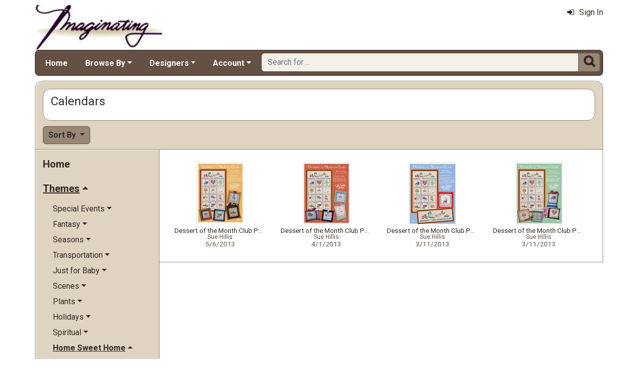

--- FILE ---
content_type: text/html; charset=utf-8
request_url: https://www.imaginating.com/cross-stitch-calendar-mrl-c68.aspx?k2=y1r15
body_size: 7680
content:

<!DOCTYPE html> 
<html xmlns="http://www.w3.org/1999/xhtml" lang="en">
<head>
<meta http-equiv="Content-Type" content="text/html; charset=utf-8" />
<title>Calendars | Model | Sue Hillis at Imaginating.com</title>
<meta http-equiv="X-UA-Compatible" content="IE=edge" />
<meta name="viewport" content="width=device-width, initial-scale=1.0" />
<meta name="description" content="A list of Model available at Imaginating. The items are produced by Sue Hillis priced at $10.00. There are 4 items in this collection. Category: Calendars."/>
<meta name="keywords" content="Calendars,cross stitch,crossstitch,kits,patterns,cross stitch patterns"/>
<meta name="rating" content="General"/>
<meta name="distribution" content="global"/>
<meta name="robots" content="noindex, follow"/>

<link rel="canonical" href="https://www.imaginating.com/cross-stitch-calendar-mrl-c68.aspx">
<link href="/displaypackage/Bootstrap/v522/css/bootstrap.min.css" rel="stylesheet" />
<link href="/displaypackage/Fonts/font-awesome.min.css" rel="stylesheet" />
<link href="/displaypackage/defaultBS5.css?cv=3.6.09" rel="stylesheet" />
<link href="/displaypackage/jQuery/jquery-ui.min.css?cv=3.6.09" rel="stylesheet" />
<link href="/displaypackage/mrsf-productgrid/mrsf-productgrid.css?cv=3.6.09" rel="stylesheet" />
<link href="/skins/skin_4/css/style.css" rel="stylesheet" />
<link href="/skins/skin_4/css/MRSF.css?cv=3.6.09" rel="stylesheet" />

<script type="application/ld+json">
{ "@context": "https://schema.org",
  "@graph": [
  {
	"@type": "WebSite",
	"@id": "https://www.imaginating.com/#website",
	"name": "Imaginating",
	"url": "https://www.imaginating.com/",
	"inLanguage": "en"
  },
  {
	"@type": "CollectionPage",
	"name": "Calendars | Model | Sue Hillis at Imaginating.com",
	"url": "https://www.imaginating.com/cross-stitch-calendar-mrl-c68.aspx",
	"description": "A list of Model available at Imaginating.  The items are produced by Sue Hillis priced at $10.00.  There are 4 items in this collection.  Category: Calendars.",
	"isPartOf":  {"@id": "https://www.imaginating.com/#website"},
	"publisher":  {"@id": "https://www.imaginating.com/#corporation"},
	"inLanguage": "en"
  },
  {
	"@type": "ItemList",
	"url": "https://www.imaginating.com/cross-stitch-calendar-mrl-c68.aspx",
	"numberOfItems": 4,
	"itemListElement":  [
		{"@type": "ListItem", "position": 1, "url": "https://www.imaginating.com/dessert-of-the-month-part-4-mrp-p2214.aspx"},
		{"@type": "ListItem", "position": 2, "url": "https://www.imaginating.com/dessert-of-the-month-part-3-mrp-p2216.aspx"},
		{"@type": "ListItem", "position": 3, "url": "https://www.imaginating.com/dessert-of-the-month-part-1-mrp-p2215.aspx"},
		{"@type": "ListItem", "position": 4, "url": "https://www.imaginating.com/dessert-of-the-month-part-2-mrp-p2217.aspx"}
	]
  },
  {
	"@type": "BreadcrumbList",
	"itemListElement":  [
		{"@type": "ListItem", "position": 1, "name": "Imaginating: Home", "item": "https://www.imaginating.com/"},
		{"@type": "ListItem", "position": 2, "name": "Model", "item": "https://www.imaginating.com/imaginating-designs-mrl-y1.aspx"},
		{"@type": "ListItem", "position": 3, "name": "Calendars", "item": "https://www.imaginating.com/cross-stitch-calendar-mrl-c68.aspx?k2=y1"}
	]
  }
  ]
}
</script>

<script async src="https://www.googletagmanager.com/gtag/js?id=G-SKD8XT0E23"></script>
<script>
window.dataLayer = window.dataLayer || [];function gtag(){dataLayer.push(arguments);}gtag('js', new Date());gtag('config', 'G-SKD8XT0E23');
gtag('event', 'view_item_list', {'sortby':'MRReleaseDate','product_type_id':1,'mr_event_type':21,'list_type':'browse','entity_name':'Calendars','customer_type':'anon','category_id':68});

</script>
</head>
<body> <!-- IMAG -->
  <div class="body-background">
    <div class="container container-page" id="bsMainContainer" >                       
       <div id="mrsfHeaderContainer" class="mrnav"><div id="mrnav-header" class="pageheader"><div class="logolink mrsf-divlink" data-loc="/"></div><div class="mrsf-liveInfo" data-parserkey="USER_LINK1"></div></div><div id="mrnav-navbar" class="bar"><div id="mrnav-sidebarbtn" class="btn cmp fltl fa" onclick="mrnavPanelOpen('mrnav-sidemenu');">&#xf0C9;</div><div id="mrnav-logolink" class="cmp mrsf-divlink" data-loc="/"></div><div id="mrnav-userlinkbuttons" class="cmp fltr mrsf-liveInfo" data-parserkey="USER_LINK_NAVBUTTONS"><!--(!USER_LINK_NAVBUTTONS!)--></div><div id="mrnav-menu" class="menuholder exp"><ul id="MRSFMenu" class="menu"><li class="menutop"><a href="/">Home</a></li><li class="menutop dropdown"><a href="#" class="dropdown-toggle" role="button" data-bs-toggle="dropdown" aria-expanded="false">Browse By</a><ul class="dropdown-menu"><li><a href="/imaginating-designs-mrl-y1.aspx?k2=r15" class="dropdown-item">What's New</a></li><li><a href="/imaginating-designs-mrl-y1.aspx?k2=r10" class="dropdown-item">Popularity</a></li><li><a href="/imaginating-designers-mrt-t4.aspx" class="dropdown-item">Designer</a></li><li><a href="/imaginating-project-themes-mrt-t19.aspx" class="dropdown-item">Theme</a></li><li class="dropdown-divider"></li><li><a href="/fabric-mrl-y2.aspx" class="dropdown-item">Fabric</a></li></ul></li><li class="menutop dropdown"><a href="#" class="dropdown-toggle" role="button" data-bs-toggle="dropdown" aria-expanded="false">Designers</a><ul class="dropdown-menu"><li><a href="/diane-arthurs-mrl-m1.aspx" class="dropdown-item">Diane Arthurs</a></li><li><a href="/sue-hillis-mrl-m33.aspx" class="dropdown-item">Sue Hillis</a></li><li><a href="/ursula-michael-mrl-m15.aspx" class="dropdown-item">Ursula Michael</a></li><li><a href="/bobbie-g-designs-mrl-f2.aspx" class="dropdown-item">Bobby G Designs</a></li><li><a href="/mary-engelbreit-mrl-m32.aspx" class="dropdown-item">Mary Engelbreit</a></li><li class="dropdown-divider"></li><li><a href="/imaginating-designers-mrt-t4.aspx" class="dropdown-item">Complete Designer List</a></li></ul></li><li class="menutop mrsf-userInfo dropdown" data-parserkey="NAVBAR_ACCOUNTMENU"><a href="#" class="dropdown-toggle" role="button" data-bs-toggle="dropdown" aria-expanded="false">Account</a><ul class="dropdown-menu"><li><a href="javascript:dynamicModal(4,1,0);" class="dropdown-item"><span class="fa" style="margin-right:5px;">&#xf090</span>Sign In</a></li></ul></li></ul></div><div id="mrnav-search" class="searchholder eoc"><form class="mrsf-form hide-on-wait navbar-form labelless" id="mainsearchform" method="get" onsubmit="return mainSearchSubmit();">
<div class="form-settings">formID,mainsearch</div>
<div class="mrsf-form-field">
<div class="field-label">hello world:</div>
<div class="field-control" style="width:100%;"><div class="input-group" style="width:100%;">
<input type="text" name="qt" id="mainsearchterm" class="form-control mrsf-autocomplete" PlaceHolder="Search for ..."/>
<div class="btn fa" onclick="mainSearchSubmit();">&#xF002;</div></div>
</div>
</div>
</form><script type="text/javascript">function mainSearchSubmit() {
var term;
term = $('#mainsearchterm').val();
if (term.length == 0) { modalError('Search:', 'The Search Field is required.'); }
else { processFormResponse('mainsearchform', 'form_processor.aspx', 'mrsfHeaderContainer'); }
return false; }
</script><div style="margin-top:7px;margin-bottom:6px;" class="mrsf-wrapper mrsf-inline-wait" id="mainsearchwait">Searching, Please Wait...</div></div></div><div id="mrnav-backdrop" class="backdrop"></div><div id="mrnav-popup" class="panel"></div></div>      
      <div class="body-wrapper"> <!--bodywrapper-->        
        <div id="mrsfMainContainer" class="mrsf-main-container"><div><div class="mrsf-wrapper entity-list-header"><div class="mrsf-triblock" data-contractAt="sm"><h1 class="header">Calendars</h1><div class="tri-control"></div><div class="details"></div></div></div><div class="entity-list-control"><div class="mrsf-flex-controls"><div class="flex-control"><button class="fa fa-navicon btn"></button></div>
<div class="control-container hide-on-wait"><div class="control"><div class="dropdown"><div class="btn dropdown-toggle" data-bs-toggle="dropdown">Sort By <span class="caret"></span></div><ul class="dropdown-menu selectable" role="menu"><li onclick="epChangePage(3,10);">Popularity</li><li onclick="epChangePage(3,11);">Title</li><li onclick="epChangePage(3,13);">Price: Low to High</li><li onclick="epChangePage(3,12);">Price: High to Low</li><li class="selected" onclick="epChangePage(3,15);">Release Date</li></ul></div></div></div>
<div class="form-control control-wait mrsf-inline-wait" style="max-width:100%;overflow:hidden;">Please Wait ...</div>
</div></div><div class="mrnav sidemenu-holder"><div id="mrnav-sidemenu" class="panel block sidemenu"><lable class="closebtn" onclick="mrnavPanelClose();">&times;</lable><div class="mrnav-holder"><div class="menutop nic"><a href="/">Home</a></div><div class="menutop nav-submenu open"><span>Themes</span></div><ul class="open submenu"><li class="nav-submenu"><span>Special Events</span></li><ul class="submenu"><li><a href="cross-stitch-special-events-mrl-c145.aspx?k2=y1r15">Special Events</a></li><li><a href="cross-stitch-anniversary-mrl-c146.aspx?k2=y1r15">Anniversary</a></li><li><a href="cross-stitch-weddings-mrl-c152.aspx?k2=y1r15">Weddings</a></li><li><a href="cross-stitch-baby-announcements-mrl-c147.aspx?k2=y1r15">Birth Announcements</a></li><li><a href="cross-stitch-graduations-mrl-c150.aspx?k2=y1r15">Graduations</a></li><li><a href="cross-stitch-celebrations-mrl-c149.aspx?k2=y1r15">Celebrations</a></li><li><a href="cross-stitch-birthday-mrl-c148.aspx?k2=y1r15">Birthday</a></li></ul><li class="nav-submenu"><span>Fantasy</span></li><ul class="submenu"><li><a href="fantasy-cross-stitch-mrl-c39.aspx?k2=y1r15">Fantasy</a></li><li><a href="cross-stitch-unicorns-mrl-c45.aspx?k2=y1r15">Unicorns</a></li><li><a href="celestial-cross-stitch-mrl-c40.aspx?k2=y1r15">Celestial</a></li><li><a href="cross-stitch-zodiac-mrl-c47.aspx?k2=y1r15">Zodiac</a></li><li><a href="cross-stitch-wizards-mrl-c46.aspx?k2=y1r15">Wizards</a></li><li><a href="cross-stitch-fairy-tales-mrl-c43.aspx?k2=y1r15">Fairy Tales</a></li><li><a href="cross-stitch-fairies-pixies-mrl-c42.aspx?k2=y1r15">Fairies & Pixies</a></li></ul><li class="nav-submenu"><span>Seasons</span></li><ul class="submenu"><li><a href="seasonal-cross-stitch-mrl-c139.aspx?k2=y1r15">Seasons</a></li><li><a href="cross-stitch-season-months-mrl-c140.aspx?k2=y1r15">Months of the Year</a></li><li><a href="cross-stitch-spring-mrl-c141.aspx?k2=y1r15">Spring</a></li><li><a href="cross-stitch-summer-mrl-c142.aspx?k2=y1r15">Summer</a></li><li><a href="cross-stitch-autumn-mrl-c143.aspx?k2=y1r15">Autumn</a></li><li><a href="cross-stitch-winter-mrl-c144.aspx?k2=y1r15">Winter</a></li></ul><li class="nav-submenu"><span>Transportation</span></li><ul class="submenu"><li><a href="cross-stitch-transportation-mrl-c159.aspx?k2=y1r15">Transportation</a></li><li><a href="cross-stitch-cars-mrl-c161.aspx?k2=y1r15">Automobiles</a></li><li><a href="cross-stitch-hot-air-baloons-mrl-c162.aspx?k2=y1r15">Hot Air Baloons</a></li><li><a href="cross-stitch-tractors-mrl-c165.aspx?k2=y1r15">Tractors</a></li><li><a href="cross-stitch-airplane-mrl-c160.aspx?k2=y1r15">Aircraft</a></li><li><a href="cross-stitch-maps-mrl-c163.aspx?k2=y1r15">Maps</a></li><li><a href="cross-stitch-trains-mrl-c166.aspx?k2=y1r15">Trains</a></li><li><a href="cross-stitch-boats-mrl-c164.aspx?k2=y1r15">Ships & Boats</a></li><li><a href="cross-stitch-work-vehicles-mrl-c167.aspx?k2=y1r15">Work Vehicles</a></li></ul><li class="nav-submenu"><span>Just for Baby</span></li><ul class="submenu"><li><a href="baby-cross-stitch-mrl-c74.aspx?k2=y1r15">Just for Baby</a></li><li><a href="cross-stitch-birth-announcments-mrl-c76.aspx?k2=y1r15">Birth Announcments</a></li><li><a href="cross-stitch-quilts-mrl-c77.aspx?k2=y1r15">Quilts & Afghans</a></li></ul><li class="nav-submenu"><span>Scenes</span></li><ul class="submenu"><li><a href="cross-stitch-scenes-mrl-c113.aspx?k2=y1r15">Scenes</a></li><li><a href="winter-cross-stitch-scenes-mrl-c138.aspx?k2=y1r15">Winter Scenes</a></li><li><a href="cross-stitch-autumn-scenes-mrl-c115.aspx?k2=y1r15">Autumn Scenes</a></li><li><a href="garden-cross-stitch-scenes-mrl-c125.aspx?k2=y1r15">In the Garden</a></li><li><a href="village-cross-stitch-scenes-mrl-c126.aspx?k2=y1r15">In the Village</a></li><li><a href="cross-stitch-spring-scenes-mrl-c131.aspx?k2=y1r15">Spring Scenes</a></li><li><a href="forest-cross-stitch-scenes-mrl-c124.aspx?k2=y1r15">In the Forest</a></li><li><a href="cross-stitch-still-life-mrl-c134.aspx?k2=y1r15">The Still Life</a></li><li><a href="wildlife-cross-stitch-scenes-mrl-c137.aspx?k2=y1r15">Wildlife</a></li><li><a href="artestic-cross-stitch-mrl-c114.aspx?k2=y1r15">Artistic Pieces</a></li><li><a href="cross-stitch-beach-ocean-mrl-c116.aspx?k2=y1r15">Beach and Ocean</a></li><li><a href="cross-stitch-summer-scenes-mrl-c132.aspx?k2=y1r15">Summer Scenes</a></li><li><a href="cross-stitch-building-scenes-mrl-c118.aspx?k2=y1r15">Buildings</a></li><li><a href="country-cross-stitch-scenes-mrl-c123.aspx?k2=y1r15">In the Country</a></li><li><a href="cross-stitch-city-scenes-mrl-c119.aspx?k2=y1r15">Cityscape</a></li><li><a href="cross-stitch-portraits-mrl-c130.aspx?k2=y1r15">People and Portraits</a></li><li><a href="nature-cross-stitch-scenes-mrl-c128.aspx?k2=y1r15">Natures Beauty</a></li><li><a href="tranquil-cross-stitch-scenes-mrl-c136.aspx?k2=y1r15">Tranquil Scenes</a></li><li><a href="cross-stitch-holiday-scenes-mrl-c122.aspx?k2=y1r15">Holidays</a></li><li><a href="sunrise-sunset-mrl-c133.aspx?k2=y1r15">Sunrise Sunset</a></li><li><a href="other-cross-stitch-scene-mrl-c129.aspx?k2=y1r15">Other Scenes</a></li><li><a href="majestic-cross-stitch-scenes-mrl-c127.aspx?k2=y1r15">Majestic Views</a></li></ul><li class="nav-submenu"><span>Plants</span></li><ul class="submenu"><li><a href="cross-stitch-plants-mrl-c99.aspx?k2=y1r15">Plants</a></li><li><a href="cross-stitch-vegetables-mrl-c112.aspx?k2=y1r15">Vegetables</a></li><li class="nav-submenu"><span>Flowers</span></li><ul class="submenu"><li><a href="cross-stitch-flowers-mrl-c100.aspx?k2=y1r15">Flowers</a></li><li><a href="cross-stitch-tulips-mrl-c107.aspx?k2=y1r15">Tulips</a></li><li><a href="cross-stitch-sunflowers-mrl-c106.aspx?k2=y1r15">Sunflowers</a></li><li><a href="cross-stitch-ilies-mrl-c102.aspx?k2=y1r15">Lilies</a></li><li><a href="cross-stitch-violets-mrl-c108.aspx?k2=y1r15">Violets</a></li><li><a href="cross-stitch-roses-mrl-c105.aspx?k2=y1r15">Roses</a></li><li><a href="cross-stitch-irises-mrl-c101.aspx?k2=y1r15">Irises</a></li><li><a href="cross-stitch-pansies-mrl-c104.aspx?k2=y1r15">Pansies</a></li><li><a href="cross-stitch-orchids-mrl-c103.aspx?k2=y1r15">Orchids</a></li></ul><li><a href="cross-stitch-trees-mrl-c111.aspx?k2=y1r15">Trees</a></li><li><a href="cross-stitch-spices-mrl-c110.aspx?k2=y1r15">Herbs & Spices</a></li><li><a href="cross-stitch-fruit-mrl-c109.aspx?k2=y1r15">Fruit</a></li></ul><li class="nav-submenu"><span>Holidays</span></li><ul class="submenu"><li><a href="holiday-cross-stitch-mrl-c48.aspx?k2=y1r15">Holidays</a></li><li><a href="thanksgiving-cross-stitch-mrl-c64.aspx?k2=y1r15">Thanksgiving</a></li><li><a href="st-patricks-day-cross-stitch-mrl-c63.aspx?k2=y1r15">St. Patrick's Day</a></li><li class="nav-submenu"><span>Christmas</span></li><ul class="submenu"><li><a href="christmas-cross-stitch-mrl-c49.aspx?k2=y1r15">Christmas</a></li><li><a href="cross-stitch-ornaments-mrl-c52.aspx?k2=y1r15">Ornaments</a></li><li><a href="christmas-trees-cross-stitch-mrl-c50.aspx?k2=y1r15">Christmas Trees</a></li><li><a href="cross-stitch-christmas-samplers-mrl-c53.aspx?k2=y1r15">Samplers</a></li><li><a href="cross-stitch-christmas-scenes-mrl-c51.aspx?k2=y1r15">Holiday Scenes</a></li><li><a href="snowmen-cross-stitch-mrl-c55.aspx?k2=y1r15">Snowmen</a></li><li><a href="cross-stitch-stockings-mrl-c56.aspx?k2=y1r15">Stockings</a></li><li><a href="santa-cross-stitch-mrl-c54.aspx?k2=y1r15">Santa</a></li></ul><li><a href="independence-day-cross-stitch-mrl-c61.aspx?k2=y1r15">Independence Day</a></li><li><a href="valentines-day-cross-stitch-mrl-c65.aspx?k2=y1r15">Valentine's Day</a></li><li><a href="halloween-cross-stitch-mrl-c60.aspx?k2=y1r15">Halloween</a></li><li><a href="easter-cross-stitch-mrl-c58.aspx?k2=y1r15">Easter</a></li><li><a href="mothers-day-cross-stitch-mrl-c62.aspx?k2=y1r15">Mother's Day</a></li><li><a href="fathers-day-cross-stitch-mrl-c59.aspx?k2=y1r15">Father's Day</a></li></ul><li class="nav-submenu"><span>Spiritual</span></li><ul class="submenu"><li><a href="cross-stitch-spiritual-mrl-c153.aspx?k2=y1r15">Spiritual</a></li><li><a href="cross-stitch-prayers-mrl-c156.aspx?k2=y1r15">Prayers</a></li><li><a href="cross-stitch-blessings-mrl-c155.aspx?k2=y1r15">Blessings</a></li><li><a href="cross-stitch-religious-stories-mrl-c157.aspx?k2=y1r15">Religious Stories</a></li><li><a href="cross-stitch-spiritual-scenes-mrl-c158.aspx?k2=y1r15">Scenes</a></li><li><a href="cross-stitch-angels-mrl-c154.aspx?k2=y1r15">Angels</a></li></ul><li class="nav-submenu open"><span>Home Sweet Home</span></li><ul class="open submenu"><li><a href="home-cross-stitch-mrl-c66.aspx?k2=y1r15">Home Sweet Home</a></li><li><a href="cross-stitch-table-items-mrl-c69.aspx?k2=y1r15">For the Table</a></li><li><a href="cross-stitch-kitchen-mrl-c73.aspx?k2=y1r15">Kitchen</a></li><li><a href="cross-stitch-bathroom-mrl-c67.aspx?k2=y1r15">Bathrooms</a></li><li><a href="cross-stitch-garden-mrl-c72.aspx?k2=y1r15">In the Garden</a></li><li><a href="cross-stitch-food-mrl-c70.aspx?k2=y1r15">Fun With Food</a></li><li><a href="cross-stitch-furniture-mrl-c71.aspx?k2=y1r15">Furniture</a></li><li class="removable selected"><a href="imaginating-designs-mrl-y1.aspx?k2=r15"><span class="fa remove" style="margin-left:-1.2em;margin-right:5px;">&#xF00D;</span>Calendars</a></li></ul><li class="nav-submenu"><span>Animals</span></li><ul class="submenu"><li><a href="animal-cross-stitch-mrl-c2.aspx?k2=y1r15">Animals</a></li><li><a href="horse-cross-stitch-mrl-c9.aspx?k2=y1r15">Horses</a></li><li><a href="dog-cross-stitch-mrl-c6.aspx?k2=y1r15">Dogs</a></li><li><a href="ocean-cross-stitch-mrl-c10.aspx?k2=y1r15">In the Ocean</a></li><li><a href="wild-animal-cross-stitch-mrl-c11.aspx?k2=y1r15">In the Wild</a></li><li><a href="bird-cross-stitch-mrl-c3.aspx?k2=y1r15">Birds</a></li><li><a href="bug-cross-stitch-mrl-c4.aspx?k2=y1r15">Bugs & Butterflies</a></li><li><a href="cat-cross-stitch-mrl-c5.aspx?k2=y1r15">Cats</a></li><li><a href="fish-cross-stitch-mrl-c8.aspx?k2=y1r15">Fish</a></li><li><a href="farm-animal-cross-stitch-mrl-c7.aspx?k2=y1r15">Farm Animals</a></li><li><a href="other-animals-cross-stitch-mrl-c12.aspx?k2=y1r15">Other Animals</a></li></ul><li class="nav-submenu"><span>Buildings & Architecture</span></li><ul class="submenu"><li><a href="cross-stitch-buildings-mrl-c13.aspx?k2=y1r15">Buildings & Architecture</a></li><li><a href="town-building-cross-stitch-mrl-c14.aspx?k2=y1r15">Around the Town</a></li><li><a href="cross-stitch-houses-mrl-c21.aspx?k2=y1r15">Houses & Mansions</a></li><li><a href="cross-stitch-churches-mrl-c18.aspx?k2=y1r15">Churches & Chapels</a></li><li><a href="cross-stitch-lighthouses-mrl-c22.aspx?k2=y1r15">Lighthouses</a></li><li><a href="cross-stitch-barns-mrl-c20.aspx?k2=y1r15">Farm and Barns</a></li><li><a href="cross-stitch-cottages-mrl-c19.aspx?k2=y1r15">Cottages</a></li><li><a href="birdhouse-cross-stitch-mrl-c15.aspx?k2=y1r15">Birdhouses</a></li></ul><li class="nav-submenu"><span>Phrases & Sayings</span></li><ul class="submenu"><li><a href="cross-stitch-phrases-mrl-c86.aspx?k2=y1r15">Phrases & Sayings</a></li><li><a href="welcome-phrases-mrl-c96.aspx?k2=y1r15">Welcome Phrases</a></li><li><a href="spiritual-phrases-mrl-c95.aspx?k2=y1r15">Spiritual Phrases</a></li><li><a href="love-cross-stitch-phrases-mrl-c91.aspx?k2=y1r15">Love & Relationships</a></li><li><a href="word-art-mrl-c97.aspx?k2=y1r15">Word Art</a></li><li><a href="words-of-wisdom-mrl-c98.aspx?k2=y1r15">Words of Wisdom</a></li><li><a href="make-you-smile-cross-stitch-mrl-c92.aspx?k2=y1r15">Make You Smile</a></li><li><a href="cross-stitch-poems-mrl-c94.aspx?k2=y1r15">Poems</a></li><li><a href="animals-cross-stitch-phrases-mrl-c93.aspx?k2=y1r15">Pets & Animals</a></li><li><a href="hope-cross-stitch-phrases-mrl-c89.aspx?k2=y1r15">Hope</a></li><li><a href="cross-stitch-phrases2-mrl-c90.aspx?k2=y1r15">Just For Stitchers!</a></li><li><a href="funny-cross-stitch-phrases-mrl-c88.aspx?k2=y1r15">Funny Phrases</a></li><li><a href="family-cross-stitch-phrases-mrl-c87.aspx?k2=y1r15">Friends & Family</a></li></ul><li class="nav-submenu"><span>Classic Cross Stitch</span></li><ul class="submenu"><li><a href="classic-cross-stitch-projects-mrl-c24.aspx?k2=y1r15">Classic Cross Stitch</a></li><li><a href="cross-stitch-for-beginners-mrl-c29.aspx?k2=y1r15">For Beginners</a></li><li><a href="cross-stitch-blackwork-mrl-c26.aspx?k2=y1r15">Blackwork</a></li><li><a href="cross-stitch-quick-easy-mrl-c30.aspx?k2=y1r15">Quick & Easy Projects</a></li><li><a href="cross-stitch-alphabets-mrl-c25.aspx?k2=y1r15">Alphabets</a></li><li><a href="cross-stitch-samplers-mrl-c31.aspx?k2=y1r15">Samplers</a></li><li><a href="cross-stitch-teddy-bears-mrl-c32.aspx?k2=y1r15">Teddy Bears</a></li><li><a href="cross-stitch-borders-mrl-c27.aspx?k2=y1r15">Borders</a></li><li><a href="cross-stitch-bunnies-mrl-c28.aspx?k2=y1r15">Bunnies</a></li></ul><li class="nav-submenu"><span>People</span></li><ul class="submenu"><li><a href="people-cross-stitch-mrl-c78.aspx?k2=y1r15">People</a></li><li><a href="cross-stitch-occupations-mrl-c84.aspx?k2=y1r15">Occupations</a></li><li><a href="cross-stitch-grandparents-mrl-c85.aspx?k2=y1r15">The Grandparents</a></li><li><a href="cross-stitch-children-mrl-c79.aspx?k2=y1r15">Children</a></li><li><a href="cross-stitch-friends-family-mrl-c81.aspx?k2=y1r15">Friends and Family</a></li><li><a href="cross-stitch-men-women-mrl-c82.aspx?k2=y1r15">Men & Women</a></li><li><a href="cross-stitch-mom-dad-mrl-c83.aspx?k2=y1r15">Mom & Dad</a></li><li><a href="cross-stitch-famous-people-mrl-c80.aspx?k2=y1r15">Famous People</a></li></ul><li class="nav-submenu"><span>Cultures & Countries</span></li><ul class="submenu"><li><a href="cross-stitch-culture-mrl-c33.aspx?k2=y1r15">Cultures & Countries</a></li><li><a href="egyptain-cross-stitch-mrl-c35.aspx?k2=y1r15">Egyptain</a></li><li><a href="southwest-cross-stitch-mrl-c37.aspx?k2=y1r15">Southwest</a></li><li><a href="victorian-cross-stitch-mrl-c38.aspx?k2=y1r15">Victorian</a></li></ul><li class="nav-submenu"><span>Other</span></li><ul class="submenu"><li><a href="cross-stitch-projects-other-mrl-c168.aspx?k2=y1r15">Other</a></li><li><a href="patriotic-cross-stitch-mrl-c177.aspx?k2=y1r15">Patriotic</a></li><li><a href="cross-stitch-music-mrl-c176.aspx?k2=y1r15">Music</a></li><li><a href="cross-stitch-sea-shell-mrl-c178.aspx?k2=y1r15">Sea Shells</a></li><li><a href="military-cross-stitch-mrl-c175.aspx?k2=y1r15">Military</a></li><li><a href="cross-stitch-history-mrl-c172.aspx?k2=y1r15">Historical</a></li><li><a href="cross-stitch-lifestyle-mrl-c173.aspx?k2=y1r15">Lifestyle</a></li><li class="nav-submenu"><span>Things To Make!</span></li><ul class="submenu"><li><a href="cross-stitch-to-make-mrl-c180.aspx?k2=y1r15">Things To Make!</a></li><li><a href="cross-stitch-bookmark-mrl-c185.aspx?k2=y1r15">Bookmarks</a></li><li><a href="cross-stitch-banners-bell-pulls-mrl-c183.aspx?k2=y1r15">Banners and Bell Pulls</a></li><li><a href="wearable-cross-stitch-mrl-c191.aspx?k2=y1r15">Wearable Things</a></li><li><a href="cross-stitch-afghans-mrl-c181.aspx?k2=y1r15">Afghans and Quilts</a></li></ul><li><a href="cross-stitch-maps-location-mrl-c174.aspx?k2=y1r15">Locations & Maps</a></li><li><a href="cross-stitch-sports-mrl-c179.aspx?k2=y1r15">Sports & Games</a></li><li><a href="cross-stitch-dance-mrl-c169.aspx?k2=y1r15">Dance</a></li><li><a href="cross-stitch-disney-mrl-c170.aspx?k2=y1r15">Disney</a></li><li><a href="cross-stitch-hearts-mrl-c171.aspx?k2=y1r15">Hearts</a></li><li><a href="cross-stitch-patterns-other4-mrl-c192.aspx?k2=y1r15">Everything Else</a></li></ul></ul></div></div><div class="mrsf-wrapper entity-list-content content"><div class="mrsf-product-grid" id="entityProductGrid">
<div class="product-grid-holder">
<div class="product-grid-item"><a href="/dessert-of-the-month-part-4-mrp-p2214.aspx?k2=c68y1r15"><div class= "pg-picture"><img data-url="/images/Product/icon/2214.jpg" alt="Model, Dessert of the Month Club Part Four by Sue Hillis" /></div><div class="pg-info"><div class="pg-name sm">Dessert of the Month Club Part Four</div><div class="pg-manu xs">Sue Hillis</div><div class="pg-release sm">5/6/2013</div></div></a></div>
<div class="product-grid-item"><a href="/dessert-of-the-month-part-3-mrp-p2216.aspx?k2=c68y1r15"><div class= "pg-picture"><img data-url="/images/Product/icon/2216.jpg" alt="Model, Dessert of the Month Club Part Three by Sue Hillis" /></div><div class="pg-info"><div class="pg-name sm">Dessert of the Month Club Part Three</div><div class="pg-manu xs">Sue Hillis</div><div class="pg-release sm">4/1/2013</div></div></a></div>
<div class="product-grid-item"><a href="/dessert-of-the-month-part-1-mrp-p2215.aspx?k2=c68y1r15"><div class= "pg-picture"><img data-url="/images/Product/icon/2215.jpg" alt="Model, Dessert of the Month Club Part One by Sue Hillis" /></div><div class="pg-info"><div class="pg-name sm">Dessert of the Month Club Part One</div><div class="pg-manu xs">Sue Hillis</div><div class="pg-release sm">3/11/2013</div></div></a></div>
<div class="product-grid-item"><a href="/dessert-of-the-month-part-2-mrp-p2217.aspx?k2=c68y1r15"><div class= "pg-picture"><img data-url="/images/Product/icon/2217.jpg" alt="Model, Dessert of the Month Club Part Two by Sue Hillis" /></div><div class="pg-info"><div class="pg-name sm">Dessert of the Month Club Part Two</div><div class="pg-manu xs">Sue Hillis</div><div class="pg-release sm">3/11/2013</div></div></a></div>
</div>
</div>
</div></div></div></div>
      </div> <!--End bodywrapper-->
    </div> <!--End container-page-->    
  </div> <!--End body-background-->  
  <div class="modal fade" id="dynamicModal"></div> 	
	<!-- Page Footer *************************************-->
  <div class="footer" id="mrsfFooterContainer">
  <div class="container">
		<a href="/" class="footer-item">Home</a>    
    <a href="/imaginating-contact-us-mrt-t11.aspx" class="footer-item">Contact Us</a>
    <a href="/imag-returns-mrt-t13.aspx" class="footer-item">Return Policy</a>
    <a href="/imag-privacy-mrt-t14.aspx" class="footer-item">Privacy Policy</a>
    <a href="/imag-security-mrt-t16.aspx" class="footer-item">Security Policy</a>
    <a href="/sitemap.aspx" class="footer-item">Site Map</a> 
    <div class="footer-copyright">
      <span class="mrsf-sentence"><a href="/imag-copyright-mrt-t15.aspx">Copyright &copy; 2019 M&amp;R Technologies, Inc.</a></span><span class="mrsf-sentence">All Rights Reserved.</span>
    </div>
		<br/><br/>
	</div>
  <!-- These 4 divs are used for overall page control.  MUST EXIST -->
  <div class='mrsf-device-check visible-xs' data-device='xs'></div>
  <div class='mrsf-device-check visible-sm' data-device='sm'></div>
  <div class='mrsf-device-check visible-md' data-device='md'></div>
  <div class='mrsf-device-check visible-lg' data-device='lg'></div>
  </div>
  <div>
  </div>
<script src="/displaypackage/jQuery/jquery361.min.js"></script>
<script src="/displaypackage/bootstrap/v522/js/bootstrap.bundle.min.js"></script>
<script src="/displaypackage/jQuery/jquery-ui.min.js"></script>
<script src="/displaypackage/default.js?jv=3.6.09"></script>
<script src="/displayPackage/mrsf-productgrid/mrsf-productgrid.js?jv=3.6.09"></script>
<script type="text/javascript">
function getPageInfo(fieldID, fieldVal) {
var lOut = '';
switch (fieldID) {
case 'entityProductGrid':   switch (fieldVal) { case 'itemWidth': lOut='180'; break; case 'itemHeight': lOut='200'; break; case 'maxImageHeight': lOut='125'; break; case 'maxImageWidth': lOut='125'; break;  }
  break;
case 'PageInfoAutoBuild': lOut = '1';
  break;
default: lOut = 'fieldID-not-found';
  break;
}
return lOut;
}
function epChangePage(parmKey, v) { 
var ignore = [];var key = '';var reload = true;switch(parmKey) {case 1: if (!PageChangeCheck(v)) return false; if (v==1) { ignore[0]='PageNum'; reloadWithIgnore(ignore); return false; }key ='PageNum'; ignore[0]='ipp'; ignore[1]='srt'; break;case 2: key='ipp'; ignore[0]='srt'; ignore[1]='PageNum'; reload=false; break;case 3: key='srt'; ignore[0]='ipp'; ignore[1]='PageNum'; reload=false; break;}reloadWithParameter(key, v, ignore, reload);}
$(document).on({
mouseleave: function () { $(this).parents('.product-grid-item').removeClass('inactive'); },
mouseenter: function () { $(this).parents('.product-grid-item').addClass('inactive');}}, ".pg-subcontrol");

function pgTotalQuantity () {
var totalQty = 0;
$('.pg-qtyval', '#entityProductGrid').each(function () { totalQty = totalQty + Number($(this).val()); });
return totalQty; }

$(document).on({
mouseleave: function () { $(this).parents('.product-grid-item').removeClass('inactive'); },
mouseenter: function () { $(this).parents('.product-grid-item').addClass('inactive');}}, ".pg-subcontrol");

function pgTotalQuantity () {
var totalQty = 0;
$('.pg-qtyval', '#entityProductGrid').each(function () { totalQty = totalQty + Number($(this).val()); });
return totalQty; }

</script>

</body>
</html>



--- FILE ---
content_type: application/javascript
request_url: https://www.imaginating.com/displayPackage/mrsf-productgrid/mrsf-productgrid.js?jv=3.6.09
body_size: 1277
content:

$("#pageGridItemCount").on('change', function () {
  var itemsPerPage = $('#pageGridItemCount').val();  
  navigateTo('ipp', itemsPerPage);
});
$("#pageGridSortBy").on('change', function () {
  var itemsSortBy = $('#pageGridSortBy').val();  
  navigateTo('srt', itemsSortBy);
});

$(document).on({
  mouseleave: function () { $(this).parents('.product-grid-item').removeClass('inactive'); },
  mouseenter: function () { $(this).parents('.product-grid-item').addClass('inactive'); },
  click: function () { $(this).parents('.product-grid-item').addClass('inactive'); }
}, ".pg-wlcontrol");
$(document).on({
  click: function (e) { if ($(this).parents('.product-grid-item').hasClass('inactive')) { e.preventDefault(); } }
}, ".product-grid-item a")
function wishListToCart(cartID) {
  modalPage('/account.aspx?MPT=1&CID=' + cartID, function () { reloadWishList(); });
}
function reloadWishList() {
  processURLToDiv('/account.aspx?MPT=2', 'mrsfWishList');
}
function pageWishList(pageNum) {
  processURLToDiv('/account.aspx?MPT=2&PageNum=' + pageNum + '', 'mrsfWishList');
}
function wlChangePage(parmKey, v) {
  var ignore = [];
  var key = '';
  var reload = false;
  switch (parmKey) {
    case 1: key = 'PageNum'; ignore[0] = 'ipp'; ignore[1] = 'srt'; break;
    case 2: key = 'ipp'; ignore[0] = 'srt'; reload = false; break;
    case 3: key = 'srt'; ignore[0] = 'ipp'; reload = false; break;
  }
  reloadWithParameter(key, v, ignore, reload);
}

function displayPackageAdjust() {

}
function displayPackageAdjustAfter() {
  var stickyHeader = $('#stickyheader').first();
  if (stickyHeader.length > 0) {
    adjustStickeyHeader(stickyHeader);
  }
}
function displayPackageInit() {
  copyCSM();
  resetForm();
}
function displayPackageScroll() {
  var stickyHeader = $('#stickyheader').first();
  if (stickyHeader.length > 0) {
    adjustStickeyHeader(stickyHeader);
  }
}
function displayPackageModalClose() {

}

function selectProductGridPage(thePage) {
  navigateTo(101,thePage)
}

function userResetForm() {
  if (confirm('Clear all quantities?')) {
    resetForm();
  }
}
function resetForm() {
  $('.mrsf-product-grid input').each(function () {
    var inputType = $(this).attr('type');
    switch (inputType) {
      case 'checkbox':
        $(this).prop('checked', false);
        break;
      default:
        defaultVal = $(this).attr('data-default');
        if ((defaultVal == undefined) || (defaultVal == null)) { defaultVal = ''; }
        $(this).val(defaultVal);
        break;
    }
  });  
  $('#addToCartHolder').removeClass('show-wait');  
}

function gridAddToCart(theGridID) {
  try {
    var qty = 0;
    $('.pg-qtyval', '#' + theGridID).each(function () { { qty = qty + Number($(this).val()); } });
    if (qty > 0) {
      $('#addToCartHolder').addClass('show-wait');
      processFormToModal('TableOrderForm', 'extendedorder_process.aspx', 'modal-center fade atc-response', function (valid) {
        resetForm();
        runningTotal = getSafePageInfo(theGridID, 'RunningTotalID');
        if (runningTotal.length > 0) {
          $('#' + runningTotal).text('0');
        }
      });
    } else {
      $('#addToCartHolder').removeClass('show-wait');
      modalError("No Items Selected:", "<div>You must first enter the quantities of the items you want before adding them to your cart.</div>");
    }
  }
  catch (err) {
  }
}



function navigateTo(parmKey, value) {
  var params = ''
  var baseUrl = [location.protocol, '//', location.host, location.pathname].join('')
  var doIt = 0;
  var key = '';
  var reload = true;
  if ($.isNumeric(parmKey)) {
    switch (parmKey) {
      case 101: key = 'PageNum'; break;
      case 102: key = 'ipp'; break;
      case 103: key = 'srt'; break;
    }
  } else {
    if (parmKey.length > 0) {
      key = parmKey;
    }
  }
  if (key == 'PageNum') {
    if (!PageChangeCheck(value)) return false;
  }
  
  if (key.length > 0) {
    params = updateQueryStringParam(key, value);
    if (params.length > 0) {      
      if (reload) {
        window.history.replaceState({}, "", baseUrl + params);
        location.reload();
      } else {
        location.href = baseUrl + params;
      }
    }
  }
}

function PageChangeCheck(page) {
   var hasForm = false;
   var passed = true;
   var qty = 0;
   if (page.isNaN) { page = 1; }
   if ($('#TableOrderForm').length > 0) { hasForm = true; }
   if (hasForm) {
     qty = -1;
     try {
       qty = pgTotalQuantity();
     }
     catch (err) { }
     
     if (qty > 0) {
       passed = false;
       var m = "";
       var title = "Save Selected Items:";       
       m = m + '<div class="modal-dialog question">';
       m = m + '<div class="modal-content">';
       m = m + '<div class="modal-header">';
       m = m + '<div class="title">' + title + '</div>';
       m = m + '<div class="closebox" data-dismiss="modal"></div>';
       m = m + '</div>';
       m = m + '<div class="modal-body">';       
       m = m + '<div>'
       m = m + '<span class="mrsf-sentence">You have selected items on this page that must be added to your cart before changing pages or they will be lost.</span>'       
       m = m + '</div>';
       m = m + '<div style="margin-top:10px;font-size:1.25em;font-weight:bold">Add these items to your cart?</div>';
       m = m + '</div>';
       m = m + '<div class="modal-footer">';
       m = m + '<div class="btn" onclick="PageChangeAction(1,' + page + ');">Yes</div>';
       m = m + '<div class="btn" onclick="PageChangeAction(2,' + page + ');">No</div>';
       m = m + '<div class="btn btn-default" data-dismiss="modal">Cancel</div>';
       m = m + '</div>'
       m = m + '</div>'
       m = m + '</div>'
       $('#dynamicModal').removeClass();
       $('#dynamicModal').addClass('modal')
       $('#dynamicModal').addClass('fade')
       $('#dynamicModal').addClass('modal-center')
       $('#dynamicModal').html(m);
       $('#dynamicModal').modal('show');       
     }
   }
   return passed;
 }
function PageChangeAction(theAction, thePage) {
   switch (theAction) {
     case 1:
       processForm('TableOrderForm', 'extendedorder_process.aspx', function (valid, data) {
         if (valid) {
           resetForm();
           navigateTo('PageNum', thePage);
         } else {

         }
       });
       break;
     case 2:
       resetForm();
       navigateTo('PageNum', thePage);
       break;
   }
 }

function quickOrderProcess() {
  var fields = $('#quickOrderWords').val();
  var qty = Number($('#quickAddQuantity').val());
  if (isNaN(qty)) { qty = 0; }
  if (fields.length == 0 && qty == 0) {
    modalError('Quick Order', 'You must enter the item numbers and a default quantity before looking up items.');
    return;
  } else if (fields.length == 0) {
    modalError('Quick Order', 'You must enter the item numbers before looking up items.');
    return;
  } else if (qty == 0) {
    modalError('Quick Order', 'You must enter default quantity we should use when finding your items.  This is usually 1.  You can change the quantity after the items are looked up.');
    return;
  }
  var response = '';
  isWaiting('#quickAddList');
  processForm('QuickOrder', 'form_processor.aspx', function (valid, data) {
    if (valid) {
      $('#quickAddInfo').removeClass('isReset');
      $('#quickAddList').html(data);
      notWaiting('#quickAddList');
      adjustMainContainer(true);      
      inlineError('#quickAddList')
      $('input[type=number]', '#quickAddList').each(function () {
        defaultVal = $(this).attr('data-default');
        if ((defaultVal == undefined) || (defaultVal == null)) { defaultVal = ''; }
        $(this).val(defaultVal);
      });
    } else {
      notWaiting('#quickAddList');
      modalError('Quick Order', 'An error occured while attempting to process your request.')
      $('#quickAddInfo').addClass('isReset');
    }
  });
}
function toggleQuickAdd(option) {
  var goQuick = false;
  if ((option == undefined) || (option == null)) { option = ''; }
  if (option == '1') { goQuick = true; }
  if (option == '2') { goQuick = false; }
  if (option == '') {
    if ($('.entity-list-content').hasClass('isQuickAdd')) {
      goQuick = false;
    } else
      goQuick = true;
  }
  if (goQuick) {
    $('.entity-list-content').addClass('isQuickAdd');
    $('#quickAddToggle').text('Item List');
  } else {
    $('.entity-list-content').removeClass('isQuickAdd');
    $('#quickAddToggle').text('Quick Add');
    defaultVal = $('#quickAddQuantity').attr('data-default');
    if ((defaultVal == undefined) || (defaultVal == null)) { defaultVal = ''; }
    if ($('#quickAddQuantity').val() == '') $('#quickAddQuantity').val(defaultVal);
  }  
  adjustMainContainer(true);
}

function toggleCSM() {
  if ($(".mrsf-csm-menu").css("display") == "none") {
    $('#csm-menu').css('display', 'block');
  } else {
    $('#csm-menu').css('display', 'none');
  }
};

function toggleCSMSubMenu(theMenu) {
  if ($("#" + theMenu).css('display') == 'none') {
    $("#" + theMenu).css("display", 'block');
  } else {
    $("#" + theMenu).css("display", 'none');
  }
}

function resizeCSM() {
  return -1;
  var containerWidth = $('#csm-container').width();
  var csmWidth = Math.round((175 / containerWidth) * 100);
  var contentWidth = 100 - csmWidth;
  var currentDisplay = $('.mrsf-csm-menu').css('display')
  if (currentDisplay == "none") {
    if ($('#csm-content').length) { $('#csm-content').css('width', '100%'); }
  } else {
    if ($('#csm-menu').length) { $('#csm-menu').css('width', csmWidth + '%'); }
    if ($('#csm-content').length) { $('#csm-content').css('width', contentWidth + "%"); }
  }
}

function copyCSM() {
  var sideMenu = $('#csm-menu');
  var dropdownMenu = $('#csm-menu-dropdown');
  if (sideMenu.length && dropdownMenu.length) {
    $('#csm-menu-dropdown').html($('#csm-menu').html());
  }
}

